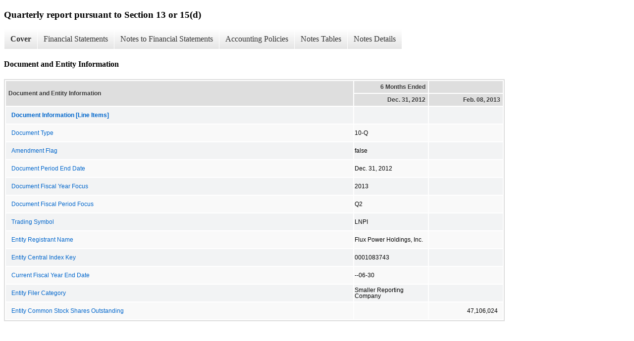

--- FILE ---
content_type: text/html;charset=UTF-8
request_url: https://ir.fluxpower.com/sec-filings/all-sec-filings/xbrl_doc_only/86
body_size: 4010
content:
<!DOCTYPE html>
<html>
    <head>
        <title>Flux Power Holdings, Inc. Quarterly report pursuant to Section 13 or 15(d)</title>
        <link href="https://ir.stockpr.com/fluxpower/stylesheets/ir.stockpr.css" rel="stylesheet" type="text/css">
        <script type="text/javascript" src="https://ir.stockpr.com/javascripts/ir.js"></script>
        <link rel="stylesheet" type="text/css" href="https://ir.stockpr.com/stylesheets/xbrl.css">
        <script type="text/javascript" src="https://d1io3yog0oux5.cloudfront.net/_2ceaeb384df912f1339473934bf05fcd/fluxpower/files/theme/js/aside/ir/_js/all.js"></script>
    </head>
    <body>
        <div class="xbrl-content">
            <h3>Quarterly report pursuant to Section 13 or 15(d)</h3>
            <div id="xbrl-menu-top">
                <div class="navigation">
                    <ul class="xbrl-sf-menu">
                        
                            <li>
                                <a class="menu-item current" href="/sec-filings/all-sec-filings/xbrl_doc_only/86">Cover</a>
                                <ul class="submenu">
                                                                            <li><a href="/sec-filings/all-sec-filings/xbrl_doc_only/86">Document and Entity Information</a></li>
                                                                    </ul>
                            </li>
                                                    <li>
                                <a class="menu-item " href="/sec-filings/all-sec-filings/xbrl_doc_only/87">Financial Statements</a>
                                <ul class="submenu">
                                                                            <li><a href="/sec-filings/all-sec-filings/xbrl_doc_only/87">Consolidated Balance Sheets</a></li>
                                                                            <li><a href="/sec-filings/all-sec-filings/xbrl_doc_only/88">Consolidated Balance Sheets (Parenthetical)</a></li>
                                                                            <li><a href="/sec-filings/all-sec-filings/xbrl_doc_only/89">Consolidated Statements of Operations</a></li>
                                                                            <li><a href="/sec-filings/all-sec-filings/xbrl_doc_only/90">Consolidated Statements of Operations (Parenthetical)</a></li>
                                                                            <li><a href="/sec-filings/all-sec-filings/xbrl_doc_only/91">Consolidated Statements of Cash Flows</a></li>
                                                                    </ul>
                            </li>
                                                    <li>
                                <a class="menu-item " href="/sec-filings/all-sec-filings/xbrl_doc_only/92">Notes to Financial Statements</a>
                                <ul class="submenu">
                                                                            <li><a href="/sec-filings/all-sec-filings/xbrl_doc_only/92">BASIS OF PRESENTATION AND NATURE OF BUSINESS</a></li>
                                                                            <li><a href="/sec-filings/all-sec-filings/xbrl_doc_only/93">SUMMARY OF SIGNIFICANT ACCOUNTING POLICIES</a></li>
                                                                            <li><a href="/sec-filings/all-sec-filings/xbrl_doc_only/94">LIQUIDITY MATTERS</a></li>
                                                                            <li><a href="/sec-filings/all-sec-filings/xbrl_doc_only/95">STOCKHOLDER NOTES PAYABLE</a></li>
                                                                            <li><a href="/sec-filings/all-sec-filings/xbrl_doc_only/96">COMMITMENTS AND CONTINGENCIES</a></li>
                                                                            <li><a href="/sec-filings/all-sec-filings/xbrl_doc_only/97">STOCKHOLDERS&#039; EQUITY</a></li>
                                                                            <li><a href="/sec-filings/all-sec-filings/xbrl_doc_only/98">Warrant Derivative Liability</a></li>
                                                                            <li><a href="/sec-filings/all-sec-filings/xbrl_doc_only/99">FAIR VALUE MEASUREMENTS</a></li>
                                                                            <li><a href="/sec-filings/all-sec-filings/xbrl_doc_only/100">OTHER RELATED PARTY TRANSACTIONS</a></li>
                                                                            <li><a href="/sec-filings/all-sec-filings/xbrl_doc_only/101">CONCENTRATIONS</a></li>
                                                                    </ul>
                            </li>
                                                    <li>
                                <a class="menu-item " href="/sec-filings/all-sec-filings/xbrl_doc_only/102">Accounting Policies</a>
                                <ul class="submenu">
                                                                            <li><a href="/sec-filings/all-sec-filings/xbrl_doc_only/102">SUMMARY OF SIGNIFICANT ACCOUNTING POLICIES (Policies)</a></li>
                                                                    </ul>
                            </li>
                                                    <li>
                                <a class="menu-item " href="/sec-filings/all-sec-filings/xbrl_doc_only/103">Notes Tables</a>
                                <ul class="submenu">
                                                                            <li><a href="/sec-filings/all-sec-filings/xbrl_doc_only/103">STOCKHOLDERS&#039; EQUITY (Tables)</a></li>
                                                                            <li><a href="/sec-filings/all-sec-filings/xbrl_doc_only/104">Warrant Derivative Liability (Tables)</a></li>
                                                                            <li><a href="/sec-filings/all-sec-filings/xbrl_doc_only/105">FAIR VALUE MEASUREMENTS (Tables)</a></li>
                                                                            <li><a href="/sec-filings/all-sec-filings/xbrl_doc_only/106">Customer Concentrations (Table)</a></li>
                                                                    </ul>
                            </li>
                                                    <li>
                                <a class="menu-item " href="/sec-filings/all-sec-filings/xbrl_doc_only/107">Notes Details</a>
                                <ul class="submenu">
                                                                            <li><a href="/sec-filings/all-sec-filings/xbrl_doc_only/107">Basis of Presentation and Nature of Business - Additional Information (Detail)</a></li>
                                                                            <li><a href="/sec-filings/all-sec-filings/xbrl_doc_only/108">Summary of Significant Accounting Policies - Additional Information (Detail)</a></li>
                                                                            <li><a href="/sec-filings/all-sec-filings/xbrl_doc_only/109">Liquidity Matters - Additional Information (Detail)</a></li>
                                                                            <li><a href="/sec-filings/all-sec-filings/xbrl_doc_only/110">Stockholder Notes Payable - Additional Information (Detail)</a></li>
                                                                            <li><a href="/sec-filings/all-sec-filings/xbrl_doc_only/111">Warrant Activity and Related Balances Outstanding (Detail)</a></li>
                                                                            <li><a href="/sec-filings/all-sec-filings/xbrl_doc_only/112">Stock Option Activity (Detail)</a></li>
                                                                            <li><a href="/sec-filings/all-sec-filings/xbrl_doc_only/113">Employee Option Grants and Non-employee Option Grants (Detail)</a></li>
                                                                            <li><a href="/sec-filings/all-sec-filings/xbrl_doc_only/114">Assumptions Used to Measure Fair Value of Stock Options (Detail)</a></li>
                                                                            <li><a href="/sec-filings/all-sec-filings/xbrl_doc_only/115">Stockholders&#039; Equity - Additional Information (Detail)</a></li>
                                                                            <li><a href="/sec-filings/all-sec-filings/xbrl_doc_only/116">Fair Value Per Share and Aggregate (Detail)</a></li>
                                                                            <li><a href="/sec-filings/all-sec-filings/xbrl_doc_only/117">Assumptions to Estimate Fair value of the Warrants (Detail)</a></li>
                                                                            <li><a href="/sec-filings/all-sec-filings/xbrl_doc_only/118">Warrant Derivative Liability - Additional Information (Detail)</a></li>
                                                                            <li><a href="/sec-filings/all-sec-filings/xbrl_doc_only/119">Fair Value Measurements (Detail)</a></li>
                                                                            <li><a href="/sec-filings/all-sec-filings/xbrl_doc_only/120">Fair Value of Derivative Liabilities Recorded (Detail)</a></li>
                                                                            <li><a href="/sec-filings/all-sec-filings/xbrl_doc_only/121">Other Related Party Transactions - Additional Information (Detail)</a></li>
                                                                            <li><a href="/sec-filings/all-sec-filings/xbrl_doc_only/122">Cconcentration (Details)</a></li>
                                                                            <li><a href="/sec-filings/all-sec-filings/xbrl_doc_only/123">Concentrations - Additional Information (Detail)</a></li>
                                                                    </ul>
                            </li>
                                            </ul>
                </div>
            </div>
            <div class="spr-xbrl-document">
                <h4>Document and Entity Information</h4>
                

  
    
    
  <span style="display: none;">v2.4.0.6</span><table class="report" border="0" cellspacing="2" id="ID0EPCAE">
      <tr>
        <th class="tl" colspan="1" rowspan="2">
          <div style="width: 200px;"><strong>Document and Entity Information<br></strong></div>
        </th>
        <th class="th" colspan="1">6 Months Ended</th>
        <th class="th" colspan="1"></th>
      </tr>
      <tr>
        <th class="th">
          <div>Dec. 31, 2012</div>
        </th>
        <th class="th">
          <div>Feb. 08, 2013</div>
        </th>
      </tr>
      <tr class="re">
        <td class="pl" style="border-bottom: 0px;" valign="top"><a class="a" href="javascript:void(0);" onclick="top.Show.showAR( this, 'defref_dei_DocumentInformationLineItems', window );"><strong>Document Information [Line Items]</strong></a></td>
        <td class="text"> <span></span>
</td>
        <td class="text"> <span></span>
</td>
      </tr>
      <tr class="ro">
        <td class="pl" style="border-bottom: 0px;" valign="top"><a class="a" href="javascript:void(0);" onclick="top.Show.showAR( this, 'defref_dei_DocumentType', window );">Document Type</a></td>
        <td class="text">10-Q<span></span>
</td>
        <td class="text"> <span></span>
</td>
      </tr>
      <tr class="re">
        <td class="pl" style="border-bottom: 0px;" valign="top"><a class="a" href="javascript:void(0);" onclick="top.Show.showAR( this, 'defref_dei_AmendmentFlag', window );">Amendment Flag</a></td>
        <td class="text">false<span></span>
</td>
        <td class="text"> <span></span>
</td>
      </tr>
      <tr class="ro">
        <td class="pl" style="border-bottom: 0px;" valign="top"><a class="a" href="javascript:void(0);" onclick="top.Show.showAR( this, 'defref_dei_DocumentPeriodEndDate', window );">Document Period End Date</a></td>
        <td class="text">Dec. 31,
         2012<span></span>
</td>
        <td class="text"> <span></span>
</td>
      </tr>
      <tr class="re">
        <td class="pl" style="border-bottom: 0px;" valign="top"><a class="a" href="javascript:void(0);" onclick="top.Show.showAR( this, 'defref_dei_DocumentFiscalYearFocus', window );">Document Fiscal Year Focus</a></td>
        <td class="text">2013<span></span>
</td>
        <td class="text"> <span></span>
</td>
      </tr>
      <tr class="ro">
        <td class="pl" style="border-bottom: 0px;" valign="top"><a class="a" href="javascript:void(0);" onclick="top.Show.showAR( this, 'defref_dei_DocumentFiscalPeriodFocus', window );">Document Fiscal Period Focus</a></td>
        <td class="text">Q2<span></span>
</td>
        <td class="text"> <span></span>
</td>
      </tr>
      <tr class="re">
        <td class="pl" style="border-bottom: 0px;" valign="top"><a class="a" href="javascript:void(0);" onclick="top.Show.showAR( this, 'defref_dei_TradingSymbol', window );">Trading Symbol</a></td>
        <td class="text">LNPI<span></span>
</td>
        <td class="text"> <span></span>
</td>
      </tr>
      <tr class="ro">
        <td class="pl" style="border-bottom: 0px;" valign="top"><a class="a" href="javascript:void(0);" onclick="top.Show.showAR( this, 'defref_dei_EntityRegistrantName', window );">Entity Registrant Name</a></td>
        <td class="text">Flux Power Holdings, Inc.<span></span>
</td>
        <td class="text"> <span></span>
</td>
      </tr>
      <tr class="re">
        <td class="pl" style="border-bottom: 0px;" valign="top"><a class="a" href="javascript:void(0);" onclick="top.Show.showAR( this, 'defref_dei_EntityCentralIndexKey', window );">Entity Central Index Key</a></td>
        <td class="text">0001083743<span></span>
</td>
        <td class="text"> <span></span>
</td>
      </tr>
      <tr class="ro">
        <td class="pl" style="border-bottom: 0px;" valign="top"><a class="a" href="javascript:void(0);" onclick="top.Show.showAR( this, 'defref_dei_CurrentFiscalYearEndDate', window );">Current Fiscal Year End Date</a></td>
        <td class="text">--06-30<span></span>
</td>
        <td class="text"> <span></span>
</td>
      </tr>
      <tr class="re">
        <td class="pl" style="border-bottom: 0px;" valign="top"><a class="a" href="javascript:void(0);" onclick="top.Show.showAR( this, 'defref_dei_EntityFilerCategory', window );">Entity Filer Category</a></td>
        <td class="text">Smaller Reporting Company<span></span>
</td>
        <td class="text"> <span></span>
</td>
      </tr>
      <tr class="ro">
        <td class="pl" style="border-bottom: 0px;" valign="top"><a class="a" href="javascript:void(0);" onclick="top.Show.showAR( this, 'defref_dei_EntityCommonStockSharesOutstanding', window );">Entity Common Stock Shares Outstanding</a></td>
        <td class="text"> <span></span>
</td>
        <td class="nump">47,106,024<span></span>
</td>
      </tr>
    </table>
    <div style="display: none;">
      <table border="0" cellpadding="0" cellspacing="0" class="authRefData" style="display: none;" id="defref_dei_AmendmentFlag">
        <tr>
          <td class="hide"><a style="color: white;" href="javascript:void(0);" onclick="top.Show.hideAR();">X</a></td>
        </tr>
        <tr>
          <td>
            <div class="body" style="padding: 2px;">
<a href="javascript:void(0);" onclick="top.Show.toggleNext( this );">- Definition</a><div>
                <p>If the value is true, then the document is an amendment to previously-filed/accepted document.</p>
              </div>
<a href="javascript:void(0);" onclick="top.Show.toggleNext( this );">+ References</a><div style="display: none;">
                <p>No definition available.</p>
              </div>
<a href="javascript:void(0);" onclick="top.Show.toggleNext( this );">+ Details</a><div style="display: none;">
                <table border="0" cellpadding="0" cellspacing="0">
                  <tr>
                    <td><strong> Name:</strong></td>
                    <td><nobr>dei_AmendmentFlag</nobr></td>
                  </tr>
                  <tr>
                    <td style="padding-right: 4px;"><nobr><strong> Namespace Prefix:</strong></nobr></td>
                    <td>dei_</td>
                  </tr>
                  <tr>
                    <td><strong> Data Type:</strong></td>
                    <td>xbrli:booleanItemType</td>
                  </tr>
                  <tr>
                    <td><strong> Balance Type:</strong></td>
                    <td>na</td>
                  </tr>
                  <tr>
                    <td><strong> Period Type:</strong></td>
                    <td>duration</td>
                  </tr>
                </table>
              </div>
            </div>
          </td>
        </tr>
      </table>
      <table border="0" cellpadding="0" cellspacing="0" class="authRefData" style="display: none;" id="defref_dei_CurrentFiscalYearEndDate">
        <tr>
          <td class="hide"><a style="color: white;" href="javascript:void(0);" onclick="top.Show.hideAR();">X</a></td>
        </tr>
        <tr>
          <td>
            <div class="body" style="padding: 2px;">
<a href="javascript:void(0);" onclick="top.Show.toggleNext( this );">- Definition</a><div>
                <p>End date of current fiscal year in the format --MM-DD.</p>
              </div>
<a href="javascript:void(0);" onclick="top.Show.toggleNext( this );">+ References</a><div style="display: none;">
                <p>No definition available.</p>
              </div>
<a href="javascript:void(0);" onclick="top.Show.toggleNext( this );">+ Details</a><div style="display: none;">
                <table border="0" cellpadding="0" cellspacing="0">
                  <tr>
                    <td><strong> Name:</strong></td>
                    <td><nobr>dei_CurrentFiscalYearEndDate</nobr></td>
                  </tr>
                  <tr>
                    <td style="padding-right: 4px;"><nobr><strong> Namespace Prefix:</strong></nobr></td>
                    <td>dei_</td>
                  </tr>
                  <tr>
                    <td><strong> Data Type:</strong></td>
                    <td>xbrli:gMonthDayItemType</td>
                  </tr>
                  <tr>
                    <td><strong> Balance Type:</strong></td>
                    <td>na</td>
                  </tr>
                  <tr>
                    <td><strong> Period Type:</strong></td>
                    <td>duration</td>
                  </tr>
                </table>
              </div>
            </div>
          </td>
        </tr>
      </table>
      <table border="0" cellpadding="0" cellspacing="0" class="authRefData" style="display: none;" id="defref_dei_DocumentFiscalPeriodFocus">
        <tr>
          <td class="hide"><a style="color: white;" href="javascript:void(0);" onclick="top.Show.hideAR();">X</a></td>
        </tr>
        <tr>
          <td>
            <div class="body" style="padding: 2px;">
<a href="javascript:void(0);" onclick="top.Show.toggleNext( this );">- Definition</a><div>
                <p>This is focus fiscal period of the document report. For a first quarter 2006 quarterly report, which may also provide financial information from prior periods, the first fiscal quarter should be given as the fiscal period focus. Values: FY, Q1, Q2, Q3, Q4, H1, H2, M9, T1, T2, T3, M8, CY.</p>
              </div>
<a href="javascript:void(0);" onclick="top.Show.toggleNext( this );">+ References</a><div style="display: none;">
                <p>No definition available.</p>
              </div>
<a href="javascript:void(0);" onclick="top.Show.toggleNext( this );">+ Details</a><div style="display: none;">
                <table border="0" cellpadding="0" cellspacing="0">
                  <tr>
                    <td><strong> Name:</strong></td>
                    <td><nobr>dei_DocumentFiscalPeriodFocus</nobr></td>
                  </tr>
                  <tr>
                    <td style="padding-right: 4px;"><nobr><strong> Namespace Prefix:</strong></nobr></td>
                    <td>dei_</td>
                  </tr>
                  <tr>
                    <td><strong> Data Type:</strong></td>
                    <td>dei:fiscalPeriodItemType</td>
                  </tr>
                  <tr>
                    <td><strong> Balance Type:</strong></td>
                    <td>na</td>
                  </tr>
                  <tr>
                    <td><strong> Period Type:</strong></td>
                    <td>duration</td>
                  </tr>
                </table>
              </div>
            </div>
          </td>
        </tr>
      </table>
      <table border="0" cellpadding="0" cellspacing="0" class="authRefData" style="display: none;" id="defref_dei_DocumentFiscalYearFocus">
        <tr>
          <td class="hide"><a style="color: white;" href="javascript:void(0);" onclick="top.Show.hideAR();">X</a></td>
        </tr>
        <tr>
          <td>
            <div class="body" style="padding: 2px;">
<a href="javascript:void(0);" onclick="top.Show.toggleNext( this );">- Definition</a><div>
                <p>This is focus fiscal year of the document report in CCYY format. For a 2006 annual report, which may also provide financial information from prior periods, fiscal 2006 should be given as the fiscal year focus. Example: 2006.</p>
              </div>
<a href="javascript:void(0);" onclick="top.Show.toggleNext( this );">+ References</a><div style="display: none;">
                <p>No definition available.</p>
              </div>
<a href="javascript:void(0);" onclick="top.Show.toggleNext( this );">+ Details</a><div style="display: none;">
                <table border="0" cellpadding="0" cellspacing="0">
                  <tr>
                    <td><strong> Name:</strong></td>
                    <td><nobr>dei_DocumentFiscalYearFocus</nobr></td>
                  </tr>
                  <tr>
                    <td style="padding-right: 4px;"><nobr><strong> Namespace Prefix:</strong></nobr></td>
                    <td>dei_</td>
                  </tr>
                  <tr>
                    <td><strong> Data Type:</strong></td>
                    <td>xbrli:gYearItemType</td>
                  </tr>
                  <tr>
                    <td><strong> Balance Type:</strong></td>
                    <td>na</td>
                  </tr>
                  <tr>
                    <td><strong> Period Type:</strong></td>
                    <td>duration</td>
                  </tr>
                </table>
              </div>
            </div>
          </td>
        </tr>
      </table>
      <table border="0" cellpadding="0" cellspacing="0" class="authRefData" style="display: none;" id="defref_dei_DocumentInformationLineItems">
        <tr>
          <td class="hide"><a style="color: white;" href="javascript:void(0);" onclick="top.Show.hideAR();">X</a></td>
        </tr>
        <tr>
          <td>
            <div class="body" style="padding: 2px;">
<a href="javascript:void(0);" onclick="top.Show.toggleNext( this );">- Details</a><div>
                <table border="0" cellpadding="0" cellspacing="0">
                  <tr>
                    <td><strong> Name:</strong></td>
                    <td><nobr>dei_DocumentInformationLineItems</nobr></td>
                  </tr>
                  <tr>
                    <td style="padding-right: 4px;"><nobr><strong> Namespace Prefix:</strong></nobr></td>
                    <td>dei_</td>
                  </tr>
                  <tr>
                    <td><strong> Data Type:</strong></td>
                    <td>xbrli:stringItemType</td>
                  </tr>
                  <tr>
                    <td><strong> Balance Type:</strong></td>
                    <td>na</td>
                  </tr>
                  <tr>
                    <td><strong> Period Type:</strong></td>
                    <td>duration</td>
                  </tr>
                </table>
              </div>
            </div>
          </td>
        </tr>
      </table>
      <table border="0" cellpadding="0" cellspacing="0" class="authRefData" style="display: none;" id="defref_dei_DocumentPeriodEndDate">
        <tr>
          <td class="hide"><a style="color: white;" href="javascript:void(0);" onclick="top.Show.hideAR();">X</a></td>
        </tr>
        <tr>
          <td>
            <div class="body" style="padding: 2px;">
<a href="javascript:void(0);" onclick="top.Show.toggleNext( this );">- Definition</a><div>
                <p>The end date of the period reflected on the cover page if a periodic report. For all other reports and registration statements containing historical data, it is the date up through which that historical data is presented.  If there is no historical data in the report, use the filing date. The format of the date is CCYY-MM-DD.</p>
              </div>
<a href="javascript:void(0);" onclick="top.Show.toggleNext( this );">+ References</a><div style="display: none;">
                <p>No definition available.</p>
              </div>
<a href="javascript:void(0);" onclick="top.Show.toggleNext( this );">+ Details</a><div style="display: none;">
                <table border="0" cellpadding="0" cellspacing="0">
                  <tr>
                    <td><strong> Name:</strong></td>
                    <td><nobr>dei_DocumentPeriodEndDate</nobr></td>
                  </tr>
                  <tr>
                    <td style="padding-right: 4px;"><nobr><strong> Namespace Prefix:</strong></nobr></td>
                    <td>dei_</td>
                  </tr>
                  <tr>
                    <td><strong> Data Type:</strong></td>
                    <td>xbrli:dateItemType</td>
                  </tr>
                  <tr>
                    <td><strong> Balance Type:</strong></td>
                    <td>na</td>
                  </tr>
                  <tr>
                    <td><strong> Period Type:</strong></td>
                    <td>duration</td>
                  </tr>
                </table>
              </div>
            </div>
          </td>
        </tr>
      </table>
      <table border="0" cellpadding="0" cellspacing="0" class="authRefData" style="display: none;" id="defref_dei_DocumentType">
        <tr>
          <td class="hide"><a style="color: white;" href="javascript:void(0);" onclick="top.Show.hideAR();">X</a></td>
        </tr>
        <tr>
          <td>
            <div class="body" style="padding: 2px;">
<a href="javascript:void(0);" onclick="top.Show.toggleNext( this );">- Definition</a><div>
                <p>The type of document being provided (such as 10-K, 10-Q, 485BPOS, etc). The document type is limited to the same value as the supporting SEC submission type, or the word "Other".</p>
              </div>
<a href="javascript:void(0);" onclick="top.Show.toggleNext( this );">+ References</a><div style="display: none;">
                <p>No definition available.</p>
              </div>
<a href="javascript:void(0);" onclick="top.Show.toggleNext( this );">+ Details</a><div style="display: none;">
                <table border="0" cellpadding="0" cellspacing="0">
                  <tr>
                    <td><strong> Name:</strong></td>
                    <td><nobr>dei_DocumentType</nobr></td>
                  </tr>
                  <tr>
                    <td style="padding-right: 4px;"><nobr><strong> Namespace Prefix:</strong></nobr></td>
                    <td>dei_</td>
                  </tr>
                  <tr>
                    <td><strong> Data Type:</strong></td>
                    <td>dei:submissionTypeItemType</td>
                  </tr>
                  <tr>
                    <td><strong> Balance Type:</strong></td>
                    <td>na</td>
                  </tr>
                  <tr>
                    <td><strong> Period Type:</strong></td>
                    <td>duration</td>
                  </tr>
                </table>
              </div>
            </div>
          </td>
        </tr>
      </table>
      <table border="0" cellpadding="0" cellspacing="0" class="authRefData" style="display: none;" id="defref_dei_EntityCentralIndexKey">
        <tr>
          <td class="hide"><a style="color: white;" href="javascript:void(0);" onclick="top.Show.hideAR();">X</a></td>
        </tr>
        <tr>
          <td>
            <div class="body" style="padding: 2px;">
<a href="javascript:void(0);" onclick="top.Show.toggleNext( this );">- Definition</a><div>
                <p>A unique 10-digit SEC-issued value to identify entities that have filed disclosures with the SEC. It is commonly abbreviated as CIK.</p>
              </div>
<a href="javascript:void(0);" onclick="top.Show.toggleNext( this );">+ References</a><div style="display: none;">
                <p>Reference 1: http://www.xbrl.org/2003/role/presentationRef<br><br> -Publisher SEC<br><br> -Name Regulation 12B<br><br> -Number 240<br><br> -Section 12b<br><br> -Subsection 1<br><br><br><br></p>
              </div>
<a href="javascript:void(0);" onclick="top.Show.toggleNext( this );">+ Details</a><div style="display: none;">
                <table border="0" cellpadding="0" cellspacing="0">
                  <tr>
                    <td><strong> Name:</strong></td>
                    <td><nobr>dei_EntityCentralIndexKey</nobr></td>
                  </tr>
                  <tr>
                    <td style="padding-right: 4px;"><nobr><strong> Namespace Prefix:</strong></nobr></td>
                    <td>dei_</td>
                  </tr>
                  <tr>
                    <td><strong> Data Type:</strong></td>
                    <td>dei:centralIndexKeyItemType</td>
                  </tr>
                  <tr>
                    <td><strong> Balance Type:</strong></td>
                    <td>na</td>
                  </tr>
                  <tr>
                    <td><strong> Period Type:</strong></td>
                    <td>duration</td>
                  </tr>
                </table>
              </div>
            </div>
          </td>
        </tr>
      </table>
      <table border="0" cellpadding="0" cellspacing="0" class="authRefData" style="display: none;" id="defref_dei_EntityCommonStockSharesOutstanding">
        <tr>
          <td class="hide"><a style="color: white;" href="javascript:void(0);" onclick="top.Show.hideAR();">X</a></td>
        </tr>
        <tr>
          <td>
            <div class="body" style="padding: 2px;">
<a href="javascript:void(0);" onclick="top.Show.toggleNext( this );">- Definition</a><div>
                <p>Indicate number of shares or other units outstanding of each of registrant's classes of capital or common stock or other ownership interests, if and as stated on cover of related periodic report. Where multiple classes or units exist define each class/interest by adding class of stock items such as Common Class A [Member], Common Class B [Member] or Partnership Interest [Member] onto the Instrument [Domain] of the Entity Listings, Instrument.</p>
              </div>
<a href="javascript:void(0);" onclick="top.Show.toggleNext( this );">+ References</a><div style="display: none;">
                <p>No definition available.</p>
              </div>
<a href="javascript:void(0);" onclick="top.Show.toggleNext( this );">+ Details</a><div style="display: none;">
                <table border="0" cellpadding="0" cellspacing="0">
                  <tr>
                    <td><strong> Name:</strong></td>
                    <td><nobr>dei_EntityCommonStockSharesOutstanding</nobr></td>
                  </tr>
                  <tr>
                    <td style="padding-right: 4px;"><nobr><strong> Namespace Prefix:</strong></nobr></td>
                    <td>dei_</td>
                  </tr>
                  <tr>
                    <td><strong> Data Type:</strong></td>
                    <td>xbrli:sharesItemType</td>
                  </tr>
                  <tr>
                    <td><strong> Balance Type:</strong></td>
                    <td>na</td>
                  </tr>
                  <tr>
                    <td><strong> Period Type:</strong></td>
                    <td>instant</td>
                  </tr>
                </table>
              </div>
            </div>
          </td>
        </tr>
      </table>
      <table border="0" cellpadding="0" cellspacing="0" class="authRefData" style="display: none;" id="defref_dei_EntityFilerCategory">
        <tr>
          <td class="hide"><a style="color: white;" href="javascript:void(0);" onclick="top.Show.hideAR();">X</a></td>
        </tr>
        <tr>
          <td>
            <div class="body" style="padding: 2px;">
<a href="javascript:void(0);" onclick="top.Show.toggleNext( this );">- Definition</a><div>
                <p>Indicate whether the registrant is one of the following: (1) Large Accelerated Filer, (2) Accelerated Filer, (3) Non-accelerated Filer, (4) Smaller Reporting Company (Non-accelerated) or (5) Smaller Reporting Accelerated Filer. Definitions of these categories are stated in Rule 12b-2 of the Exchange Act. This information should be based on the registrant's current or most recent filing containing the related disclosure.</p>
              </div>
<a href="javascript:void(0);" onclick="top.Show.toggleNext( this );">+ References</a><div style="display: none;">
                <p>No definition available.</p>
              </div>
<a href="javascript:void(0);" onclick="top.Show.toggleNext( this );">+ Details</a><div style="display: none;">
                <table border="0" cellpadding="0" cellspacing="0">
                  <tr>
                    <td><strong> Name:</strong></td>
                    <td><nobr>dei_EntityFilerCategory</nobr></td>
                  </tr>
                  <tr>
                    <td style="padding-right: 4px;"><nobr><strong> Namespace Prefix:</strong></nobr></td>
                    <td>dei_</td>
                  </tr>
                  <tr>
                    <td><strong> Data Type:</strong></td>
                    <td>dei:filerCategoryItemType</td>
                  </tr>
                  <tr>
                    <td><strong> Balance Type:</strong></td>
                    <td>na</td>
                  </tr>
                  <tr>
                    <td><strong> Period Type:</strong></td>
                    <td>duration</td>
                  </tr>
                </table>
              </div>
            </div>
          </td>
        </tr>
      </table>
      <table border="0" cellpadding="0" cellspacing="0" class="authRefData" style="display: none;" id="defref_dei_EntityRegistrantName">
        <tr>
          <td class="hide"><a style="color: white;" href="javascript:void(0);" onclick="top.Show.hideAR();">X</a></td>
        </tr>
        <tr>
          <td>
            <div class="body" style="padding: 2px;">
<a href="javascript:void(0);" onclick="top.Show.toggleNext( this );">- Definition</a><div>
                <p>The exact name of the entity filing the report as specified in its charter, which is required by forms filed with the SEC.</p>
              </div>
<a href="javascript:void(0);" onclick="top.Show.toggleNext( this );">+ References</a><div style="display: none;">
                <p>Reference 1: http://www.xbrl.org/2003/role/presentationRef<br><br> -Publisher SEC<br><br> -Name Regulation 12B<br><br> -Number 240<br><br> -Section 12b<br><br> -Subsection 1<br><br><br><br></p>
              </div>
<a href="javascript:void(0);" onclick="top.Show.toggleNext( this );">+ Details</a><div style="display: none;">
                <table border="0" cellpadding="0" cellspacing="0">
                  <tr>
                    <td><strong> Name:</strong></td>
                    <td><nobr>dei_EntityRegistrantName</nobr></td>
                  </tr>
                  <tr>
                    <td style="padding-right: 4px;"><nobr><strong> Namespace Prefix:</strong></nobr></td>
                    <td>dei_</td>
                  </tr>
                  <tr>
                    <td><strong> Data Type:</strong></td>
                    <td>xbrli:normalizedStringItemType</td>
                  </tr>
                  <tr>
                    <td><strong> Balance Type:</strong></td>
                    <td>na</td>
                  </tr>
                  <tr>
                    <td><strong> Period Type:</strong></td>
                    <td>duration</td>
                  </tr>
                </table>
              </div>
            </div>
          </td>
        </tr>
      </table>
      <table border="0" cellpadding="0" cellspacing="0" class="authRefData" style="display: none;" id="defref_dei_TradingSymbol">
        <tr>
          <td class="hide"><a style="color: white;" href="javascript:void(0);" onclick="top.Show.hideAR();">X</a></td>
        </tr>
        <tr>
          <td>
            <div class="body" style="padding: 2px;">
<a href="javascript:void(0);" onclick="top.Show.toggleNext( this );">- Definition</a><div>
                <p>Trading symbol of an instrument as listed on an exchange.</p>
              </div>
<a href="javascript:void(0);" onclick="top.Show.toggleNext( this );">+ References</a><div style="display: none;">
                <p>No definition available.</p>
              </div>
<a href="javascript:void(0);" onclick="top.Show.toggleNext( this );">+ Details</a><div style="display: none;">
                <table border="0" cellpadding="0" cellspacing="0">
                  <tr>
                    <td><strong> Name:</strong></td>
                    <td><nobr>dei_TradingSymbol</nobr></td>
                  </tr>
                  <tr>
                    <td style="padding-right: 4px;"><nobr><strong> Namespace Prefix:</strong></nobr></td>
                    <td>dei_</td>
                  </tr>
                  <tr>
                    <td><strong> Data Type:</strong></td>
                    <td>xbrli:normalizedStringItemType</td>
                  </tr>
                  <tr>
                    <td><strong> Balance Type:</strong></td>
                    <td>na</td>
                  </tr>
                  <tr>
                    <td><strong> Period Type:</strong></td>
                    <td>duration</td>
                  </tr>
                </table>
              </div>
            </div>
          </td>
        </tr>
      </table>
    </div>
  

                <div style="clear:both;"></div>
            </div>
        </div>
    </body>
</html>